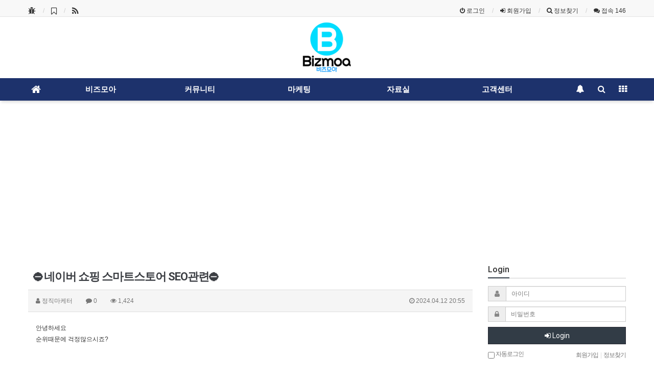

--- FILE ---
content_type: text/html; charset=utf-8
request_url: https://www.bizmoa.co.kr/bbs/board.php?bo_table=sub2_02&wr_id=25453
body_size: 12358
content:
<!doctype html>
<html lang="ko">
<head>
<meta charset="utf-8">
<meta http-equiv="imagetoolbar" content="no">
<meta http-equiv="X-UA-Compatible" content="IE=Edge">
<meta name="title" content="⛔네이버 쇼핑 스마트스토어 SEO관련⛔" />
<meta name="subject" content="⛔네이버 쇼핑 스마트스토어 SEO관련⛔" />
<meta name="publisher" content="비즈모아" />
<meta name="author" content="정직마케터" />
<meta name="robots" content="index,follow" />
<meta name="keywords" content="마케팅 대행, 마케팅, 블로그 마케팅, 건바이건, 마케팅 의뢰, 최적화 블로그, 저품질 블로그, 트래픽, 사이트 순위, 연관 검색어, 자동 완성어, 비즈모아" />
<meta name="description" content="안녕하세요순위때문에 걱정많으시죠?아시다시피 상위노출은성공의열쇠 입니다.제가 확실하게 올려드리겠습니다.네이버쇼핑 스마트스토어 플레이스상위노출 및 SEO관련 도와드립니다.현재상황 1초 피드백으로 전부알려드립니다.네이버 쇼핑전용 여러가지 플있고,그외네이버 플레이스(지도)오늘의집 쿠팡가능합니다.편하게~ 문의주세요:)상담 https://open.kakao.com/o…" />
<meta name="twitter:card" content="summary_large_image" />
<meta property="og:title" content="⛔네이버 쇼핑 스마트스토어 SEO관련⛔" />
<meta property="og:site_name" content="비즈모아" />
<meta property="og:author" content="정직마케터" />
<meta property="og:type" content="article" />
<meta property="og:image" content="http://bizmoa.co.kr/data/apms/background/main_logo.png" />
<meta property="og:description" content="안녕하세요순위때문에 걱정많으시죠?아시다시피 상위노출은성공의열쇠 입니다.제가 확실하게 올려드리겠습니다.네이버쇼핑 스마트스토어 플레이스상위노출 및 SEO관련 도와드립니다.현재상황 1초 피드백으로 전부알려드립니다.네이버 쇼핑전용 여러가지 플있고,그외네이버 플레이스(지도)오늘의집 쿠팡가능합니다.편하게~ 문의주세요:)상담 https://open.kakao.com/o…" />
<meta property="og:url" content="https://www.bizmoa.co.kr/bbs/board.php?bo_table=sub2_02&wr_id=25453" />
<link rel="image_src" href="https://bizmoa.co.kr/data/apms/background/main_logo.png" />
<link rel="canonical" href="https://www.bizmoa.co.kr/bbs/board.php?bo_table=sub2_02&wr_id=25453" />
<title>⛔네이버 쇼핑 스마트스토어 SEO관련⛔</title>
<link rel="stylesheet" href="https://www.bizmoa.co.kr/css/default.css?ver=180820">
<link rel="stylesheet" href="https://www.bizmoa.co.kr/css/apms.css?ver=180820">

<link rel="stylesheet" href="https://www.bizmoa.co.kr/thema/Basic/assets/bs3/css/bootstrap.min.css" type="text/css" class="thema-mode">
<link rel="stylesheet" href="https://www.bizmoa.co.kr/thema/Basic/colorset/Basic/colorset.css" type="text/css" class="thema-colorset">
<link rel="stylesheet" href="https://www.bizmoa.co.kr/thema/Basic/widget/basic-keyword/widget.css?ver=180820">
<link rel="stylesheet" href="https://www.bizmoa.co.kr/skin/board/basic/style.css" >
<link rel="stylesheet" href="https://www.bizmoa.co.kr/thema/Basic/widget/basic-outlogin/widget.css?ver=180820">
<link rel="stylesheet" href="https://www.bizmoa.co.kr/thema/Basic/widget/basic-category/widget.css?ver=180820">
<link rel="stylesheet" href="https://www.bizmoa.co.kr/thema/Basic/widget/basic-post-list/widget.css?ver=180820">
<link rel="stylesheet" href="https://www.bizmoa.co.kr/thema/Basic/widget/basic-sidebar/widget.css?ver=180820">
<link rel="stylesheet" href="https://www.bizmoa.co.kr/css/level/basic.css?ver=180820">
<!--[if lte IE 8]>
<script src="https://www.bizmoa.co.kr/js/html5.js"></script>
<![endif]-->
<script>
// 자바스크립트에서 사용하는 전역변수 선언
var g5_url       = "https://www.bizmoa.co.kr";
var g5_bbs_url   = "https://www.bizmoa.co.kr/bbs";
var g5_is_member = "";
var g5_is_admin  = "";
var g5_is_mobile = "";
var g5_bo_table  = "sub2_02";
var g5_sca       = "";
var g5_pim       = "";
var g5_editor    = "smarteditor2";
var g5_responsive    = "1";
var g5_cookie_domain = "";
var g5_purl = "https://www.bizmoa.co.kr/bbs/board.php?bo_table=sub2_02&wr_id=25453";
</script>
<script src="https://www.bizmoa.co.kr/js/jquery-1.11.3.min.js"></script>
<script src="https://www.bizmoa.co.kr/js/jquery-migrate-1.2.1.min.js"></script>
<script src="https://www.bizmoa.co.kr/lang/korean/lang.js?ver=180820"></script>
<script src="https://www.bizmoa.co.kr/js/common.js?ver=180820"></script>
<script src="https://www.bizmoa.co.kr/js/wrest.js?ver=180820"></script>
<script src="https://www.bizmoa.co.kr/js/placeholders.min.js"></script>
<script src="https://www.bizmoa.co.kr/js/apms.js?ver=180820"></script>
<link rel="stylesheet" href="https://www.bizmoa.co.kr/js/font-awesome/css/font-awesome.min.css">
<script src="https://www.bizmoa.co.kr/plugin/apms/js/jquery.mobile.swipe.min.js?ver=180820"></script>
</head>
<body class="responsive is-pc">
	<h1 style="display:inline-block !important;position:absolute;top:0;left:0;margin:0 !important;padding:0 !important;font-size:0;line-height:0;border:0 !important;overflow:hidden !important">
	⛔네이버 쇼핑 스마트스토어 SEO관련⛔	</h1>
<style>
		.at-container {max-width:1200px;}
	.no-responsive .wrapper, .no-responsive .at-container-wide { min-width:1200px; }
	.no-responsive .boxed.wrapper, .no-responsive .at-container { width:1200px; }
	.at-menu .nav-height { height:44px; line-height:44px !important; }
	.pc-menu, .pc-menu .nav-full-back, .pc-menu .nav-full-height { height:44px; }
	.pc-menu .nav-top.nav-float .menu-a { padding:0px 25px; }
	.pc-menu .nav-top.nav-float .sub-1div::before { left: 25px; }
	.pc-menu .subm-w { width:170px; }
	@media all and (min-width:1200px) {
		.responsive .boxed.wrapper { max-width:1200px; }
	}
</style>

<!-- ads -->
<script async src="//pagead2.googlesyndication.com/pagead/js/adsbygoogle.js"></script>
<script>
  (adsbygoogle = window.adsbygoogle || []).push({
    google_ad_client: "ca-pub-4563476314880772",
    enable_page_level_ads: true
  });
</script>
	
<script>
  (function(i,s,o,g,r,a,m){i['GoogleAnalyticsObject']=r;i[r]=i[r]||function(){
  (i[r].q=i[r].q||[]).push(arguments)},i[r].l=1*new Date();a=s.createElement(o),
  m=s.getElementsByTagName(o)[0];a.async=1;a.src=g;m.parentNode.insertBefore(a,m)
  })(window,document,'script','https://www.google-analytics.com/analytics.js','ga');

  ga('create', 'UA-97783879-1', 'auto');
  ga('send', 'pageview');

</script>

<div id="thema_wrapper" class="wrapper  ko">

	<!-- LNB -->
	<aside class="at-lnb-gray at-lnb">
		<div class="at-container">
			<!-- LNB Left -->
			<div class="pull-left">
				<ul>
					<li>
						<a href="javascript://" onclick="this.style.behavior = 'url(#default#homepage)'; this.setHomePage('http://amina.co.kr');" class="at-tip" data-original-title="<nobr>시작페이지</nobr>" data-toggle="tooltip" data-placement="bottom" data-html="true">
							<i class="fa fa-bug fa-lg"></i> <span class="sound_only">시작페이지</span>
						</a>
					</li>
					<li>
						<a href="javascript://" onclick="window.external.AddFavorite(parent.location.href,document.title);" class="at-tip" data-original-title="<nobr>북마크</nobr>" data-toggle="tooltip" data-placement="bottom" data-html="true">
							<i class="fa fa-bookmark-o fa-lg"></i> <span class="sound_only">북마크</span>
						</a>
					</li>
					<li>
						<a href="http://amina.co.kr/rss/" target="_blank" data-original-title="<nobr>RSS 구독</nobr>" class="at-tip" data-toggle="tooltip" data-placement="bottom" data-html="true">
							<i class="fa fa-rss fa-lg"></i> <span class="sound_only">RSS 구독</span>
						</a>
					</li>

					<!--
					<li><a href="javascript:;" id="favorite">즐겨찾기</a></li>
					<li><a href="https://www.bizmoa.co.kr/rss/rss.php" target="_blank">RSS 구독</a></li>
						
					<li><a>01월 23일(금)</a></li>
					-->
				</ul>
			</div>
			<!-- LNB Right -->
			<div class="pull-right">
				<ul>
											<li><a href="https://www.bizmoa.co.kr/bbs/login.php?url=https://www.bizmoa.co.kr%2Fbbs/board.php?bo_table=sub2_02&wr_id=25453" onclick="sidebar_open('sidebar-user'); return false;"><i class="fa fa-power-off"></i> 로그인</a></li>
						<li><a href="https://www.bizmoa.co.kr/bbs/register.php"><i class="fa fa-sign-in"></i> 회원가입</a></li>
						<li><a href="https://www.bizmoa.co.kr/bbs/password_lost.php" class="win_password_lost"><i class="fa fa-search"></i> 정보찾기	</a></li>
															<li><a href="https://www.bizmoa.co.kr/bbs/current_connect.php"><i class="fa fa-comments" title="현재 접속자"></i> 접속 146</a></li>
									</ul>
			</div>
			<div class="clearfix"></div>
		</div>
	</aside>

	<!-- PC Header -->
	<header class="pc-header">
		<div class="at-container">
			<!-- PC Logo -->
			<div class="header-logo">
				<a href="https://www.bizmoa.co.kr"><img src="../../assets/img/main_logo.png" alt="로고" /></a>
				
			</div>
			<!-- PC Search 
			
			<div class="header-search">
				<form name="tsearch" method="get" onsubmit="return tsearch_submit(this);" role="form" class="form">
				<input type="hidden" name="url"	value="https://www.bizmoa.co.kr/bbs/search.php">
					<div class="input-group input-group-sm">
						<input type="text" name="stx" class="form-control input-sm" value="">
						<span class="input-group-btn">
							<button type="submit" class="btn btn-sm"><i class="fa fa-search fa-lg"></i></button>
						</span>
					</div>
				</form>
				<div class="header-keyword">
					<div class="basic-keyword">
			<span class="stx">
						<a href="https://www.bizmoa.co.kr/bbs/search.php?stx=%EC%95%84%EB%AF%B8%EB%82%98%EB%B9%8C%EB%8D%94">아미나빌더</a>
		</span>
			<span class="stx">
							<span class="sp">|</span>
						<a href="https://www.bizmoa.co.kr/bbs/search.php?stx=%EA%B7%B8%EB%88%84%EB%B3%B4%EB%93%9C">그누보드</a>
		</span>
			<span class="stx">
							<span class="sp">|</span>
						<a href="https://www.bizmoa.co.kr/bbs/search.php?stx=%EB%B2%A0%EC%9D%B4%EC%A7%81%ED%85%8C%EB%A7%88">베이직테마</a>
		</span>
			<span class="stx">
							<span class="sp">|</span>
						<a href="https://www.bizmoa.co.kr/bbs/search.php?stx=%EC%98%81%EC%B9%B4%ED%8A%B8">영카트</a>
		</span>
	</div>
				</div>
			</div>
			PC Seach-->

			<div class="clearfix"></div>
		</div>
	</header>

	<!-- Mobile Header -->
	<header class="m-header">
		<div class="at-container">
			<div class="header-wrap">
				<div class="header-icon">
					<a href="javascript:;" onclick="sidebar_open('sidebar-user');">
						<i class="fa fa-user"></i>
					</a>
				</div>
				<div class="header-logo en">
					<!-- Mobile Logo -->
					<a href="https://www.bizmoa.co.kr">
						<b>비즈모아</b>
					</a>
				</div>
				<div class="header-icon">
					<a href="javascript:;" onclick="sidebar_open('sidebar-search');">
						<i class="fa fa-search"></i>
					</a>
				</div>
			</div>
			<div class="clearfix"></div>
		</div>
	</header>

	<!-- Menu -->
	<nav class="at-menu">
		<!-- PC Menu -->
		<div class="pc-menu">
			<!-- Menu Button & Right Icon Menu -->
			<div class="at-container">
				<div class="nav-right nav-rw nav-height">
					<ul>
												<li>
							<a href="javascript:;" onclick="sidebar_open('sidebar-response');" data-original-title="<nobr>알림</nobr>" data-toggle="tooltip" data-placement="top" data-html="true">
								<i class="fa fa-bell"></i>
								<span class="label bg-orangered en" style="display:none;">
									<span class="msgCount">0</span>
								</span>
							</a>
						</li>
						<li>
							<a href="javascript:;" onclick="sidebar_open('sidebar-search');" data-original-title="<nobr>검색</nobr>" data-toggle="tooltip" data-placement="top" data-html="true">
								<i class="fa fa-search"></i>
							</a>
						</li>
						<li class="menu-all-icon" data-original-title="<nobr>전체메뉴</nobr>" data-toggle="tooltip" data-placement="top" data-html="true">
							<a href="javascript:;" data-toggle="collapse" data-target="#menu-all">
								<i class="fa fa-th"></i>
							</a>
						</li>
					</ul>
					<div class="clearfix"></div>
				</div>
			</div>
			

	<div class="nav-visible">
		<div class="at-container">
			<div class="nav-top nav-both nav-slide">
				<ul class="menu-ul">
				<li class="menu-li nav-home off">
					<a class="menu-a nav-height" href="https://www.bizmoa.co.kr">
						<i class="fa fa-home"></i>
					</a>
				</li>
									<li class="menu-li off">
						<a class="menu-a nav-height" href="http://bizmoa.co.kr/bbs/page.php?hid=intro">
							비즈모아													</a>
											</li>
									<li class="menu-li off">
						<a class="menu-a nav-height" href="https://www.bizmoa.co.kr/bbs/main.php?gid=board">
							커뮤니티													</a>
													<div class="sub-slide sub-1div">
								<ul class="sub-1dul">
								
									
									<li class="sub-1dli off">
										<a href="https://www.bizmoa.co.kr/bbs/board.php?bo_table=free_board" class="sub-1da">
											자유게시판																					</a>
																			</li>
								
									
									<li class="sub-1dli off">
										<a href="https://www.bizmoa.co.kr/bbs/board.php?bo_table=sub1_02" class="sub-1da">
											오늘의 짤방																					</a>
																			</li>
																</ul>
							</div>
											</li>
									<li class="menu-li on">
						<a class="menu-a nav-height" href="https://www.bizmoa.co.kr/bbs/board.php?bo_table=sub2_02">
							마케팅													</a>
													<div class="sub-slide sub-1div">
								<ul class="sub-1dul">
								
									
									<li class="sub-1dli on">
										<a href="https://www.bizmoa.co.kr/bbs/board.php?bo_table=sub2_02" class="sub-1da">
											마케팅 대행																					</a>
																			</li>
								
									
									<li class="sub-1dli off">
										<a href="https://www.bizmoa.co.kr/bbs/board.php?bo_table=sub2_03" class="sub-1da">
											마케팅 의뢰																					</a>
																			</li>
								
									
									<li class="sub-1dli off">
										<a href="https://www.bizmoa.co.kr/bbs/board.php?bo_table=sub2_04" class="sub-1da">
											마케팅포럼																					</a>
																			</li>
								
									
									<li class="sub-1dli off">
										<a href="https://www.bizmoa.co.kr/bbs/board.php?bo_table=sub01" class="sub-1da">
											셀프 마케팅																					</a>
																			</li>
																</ul>
							</div>
											</li>
									<li class="menu-li off">
						<a class="menu-a nav-height" href="https://www.bizmoa.co.kr/bbs/board.php?bo_table=sub3_01">
							자료실													</a>
													<div class="sub-slide sub-1div">
								<ul class="sub-1dul">
								
									
									<li class="sub-1dli off">
										<a href="https://www.bizmoa.co.kr/bbs/board.php?bo_table=sub3_01" class="sub-1da">
											일반 자료실																					</a>
																			</li>
								
									
									<li class="sub-1dli off">
										<a href="https://www.bizmoa.co.kr/bbs/board.php?bo_table=sub3_02" class="sub-1da">
											마케팅 자료실																					</a>
																			</li>
																</ul>
							</div>
											</li>
									<li class="menu-li off">
						<a class="menu-a nav-height" href="https://www.bizmoa.co.kr/bbs/board.php?bo_table=sub4_01">
							고객센터													</a>
													<div class="sub-slide sub-1div">
								<ul class="sub-1dul">
								
									
									<li class="sub-1dli off">
										<a href="https://www.bizmoa.co.kr/bbs/board.php?bo_table=sub4_01" class="sub-1da">
											공지사항																					</a>
																			</li>
																</ul>
							</div>
											</li>
								<!-- 우측공간 확보용 -->
				<li class="menu-li nav-rw"><a>&nbsp;</a></li>
				</ul>
			</div><!-- .nav-top -->
		</div>	<!-- .nav-container -->
	</div><!-- .nav-visible -->

			<div class="clearfix"></div>
			<div class="nav-back"></div>
		</div><!-- .pc-menu -->

		<!-- PC All Menu -->
		<div class="pc-menu-all">
			<div id="menu-all" class="collapse">
				<div class="at-container table-responsive">
					<table class="table">
					<tr>
											<td class="off">
							<a class="menu-a" href="http://bizmoa.co.kr/bbs/page.php?hid=intro">
								비즈모아															</a>
													</td>
											<td class="off">
							<a class="menu-a" href="https://www.bizmoa.co.kr/bbs/main.php?gid=board">
								커뮤니티															</a>
															<div class="sub-1div">
									<ul class="sub-1dul">
									
										
										<li class="sub-1dli off">
											<a href="https://www.bizmoa.co.kr/bbs/board.php?bo_table=free_board" class="sub-1da">
												자유게시판																							</a>
										</li>
									
										
										<li class="sub-1dli off">
											<a href="https://www.bizmoa.co.kr/bbs/board.php?bo_table=sub1_02" class="sub-1da">
												오늘의 짤방																							</a>
										</li>
																		</ul>
								</div>
													</td>
											<td class="on">
							<a class="menu-a" href="https://www.bizmoa.co.kr/bbs/board.php?bo_table=sub2_02">
								마케팅															</a>
															<div class="sub-1div">
									<ul class="sub-1dul">
									
										
										<li class="sub-1dli on">
											<a href="https://www.bizmoa.co.kr/bbs/board.php?bo_table=sub2_02" class="sub-1da">
												마케팅 대행																							</a>
										</li>
									
										
										<li class="sub-1dli off">
											<a href="https://www.bizmoa.co.kr/bbs/board.php?bo_table=sub2_03" class="sub-1da">
												마케팅 의뢰																							</a>
										</li>
									
										
										<li class="sub-1dli off">
											<a href="https://www.bizmoa.co.kr/bbs/board.php?bo_table=sub2_04" class="sub-1da">
												마케팅포럼																							</a>
										</li>
									
										
										<li class="sub-1dli off">
											<a href="https://www.bizmoa.co.kr/bbs/board.php?bo_table=sub01" class="sub-1da">
												셀프 마케팅																							</a>
										</li>
																		</ul>
								</div>
													</td>
											<td class="off">
							<a class="menu-a" href="https://www.bizmoa.co.kr/bbs/board.php?bo_table=sub3_01">
								자료실															</a>
															<div class="sub-1div">
									<ul class="sub-1dul">
									
										
										<li class="sub-1dli off">
											<a href="https://www.bizmoa.co.kr/bbs/board.php?bo_table=sub3_01" class="sub-1da">
												일반 자료실																							</a>
										</li>
									
										
										<li class="sub-1dli off">
											<a href="https://www.bizmoa.co.kr/bbs/board.php?bo_table=sub3_02" class="sub-1da">
												마케팅 자료실																							</a>
										</li>
																		</ul>
								</div>
													</td>
											<td class="off">
							<a class="menu-a" href="https://www.bizmoa.co.kr/bbs/board.php?bo_table=sub4_01">
								고객센터															</a>
															<div class="sub-1div">
									<ul class="sub-1dul">
									
										
										<li class="sub-1dli off">
											<a href="https://www.bizmoa.co.kr/bbs/board.php?bo_table=sub4_01" class="sub-1da">
												공지사항																							</a>
										</li>
																		</ul>
								</div>
													</td>
										</tr>
					</table>
					<div class="menu-all-btn">
						<div class="btn-group">
							<a class="btn btn-lightgray" href="https://www.bizmoa.co.kr"><i class="fa fa-home"></i></a>
							<a href="javascript:;" class="btn btn-lightgray" data-toggle="collapse" data-target="#menu-all"><i class="fa fa-times"></i></a>
						</div>
					</div>
				</div>
			</div>
		</div><!-- .pc-menu-all -->

		<!-- Mobile Menu -->
		<div class="m-menu">
			<div class="m-wrap">
	<div class="at-container">
		<div class="m-table en">
			<div class="m-icon">
				<a href="javascript:;" onclick="sidebar_open('sidebar-menu');"><i class="fa fa-bars"></i></a>
			</div>
						<div class="m-list">
				<div class="m-nav" id="mobile_nav">
					<ul class="clearfix">
					<li>
						<a href="https://www.bizmoa.co.kr">메인</a>
					</li>
											<li>
							<a href="http://bizmoa.co.kr/bbs/page.php?hid=intro">
								비즈모아															</a>
						</li>
											<li>
							<a href="https://www.bizmoa.co.kr/bbs/main.php?gid=board">
								커뮤니티															</a>
						</li>
											<li>
							<a href="https://www.bizmoa.co.kr/bbs/board.php?bo_table=sub2_02">
								마케팅															</a>
						</li>
											<li>
							<a href="https://www.bizmoa.co.kr/bbs/board.php?bo_table=sub3_01">
								자료실															</a>
						</li>
											<li>
							<a href="https://www.bizmoa.co.kr/bbs/board.php?bo_table=sub4_01">
								고객센터															</a>
						</li>
										</ul>
				</div>
			</div>
						<div class="m-icon">
				<a href="javascript:;" onclick="sidebar_open('sidebar-response');">
					<i class="fa fa-bell"></i>
					<span class="label bg-orangered en" style="display:none;">
						<span class="msgCount">0</span>
					</span>
				</a>
			</div>
		</div>
	</div>
</div>

<div class="clearfix"></div>

	<div class="m-sub">
		<div class="at-container">
			<div class="m-nav-sub en" id="mobile_nav_sub">
				<ul class="clearfix">
										<li>
							<a href="https://www.bizmoa.co.kr/bbs/board.php?bo_table=sub2_02">
								마케팅 대행															</a>
						</li>
										<li>
							<a href="https://www.bizmoa.co.kr/bbs/board.php?bo_table=sub2_03">
								마케팅 의뢰															</a>
						</li>
										<li>
							<a href="https://www.bizmoa.co.kr/bbs/board.php?bo_table=sub2_04">
								마케팅포럼															</a>
						</li>
										<li>
							<a href="https://www.bizmoa.co.kr/bbs/board.php?bo_table=sub01">
								셀프 마케팅															</a>
						</li>
								</ul>
			</div>
		</div>
	</div>
	<div class="clearfix"></div>
		</div><!-- .m-menu -->
	</nav><!-- .at-menu -->

	<div class="clearfix"></div>
	
	
	<div class="at-body">
					<div class="at-container">
							<div class="row at-row">
					<div class="col-md-9 at-col at-main">		
					<script src="https://www.bizmoa.co.kr/js/viewimageresize.js"></script>

<div class="view-wrap">
	<h1>⛔네이버 쇼핑 스마트스토어 SEO관련⛔</h1>
	<div class="panel panel-default view-head no-attach">
		<div class="panel-heading">
			<div class="font-12 text-muted">
				<i class="fa fa-user"></i>
				<span class="sv_member">정직마케터</span>				
				<span class="sp"></span>
				<i class="fa fa-comment"></i>
				0
				<span class="sp"></span>
				<i class="fa fa-eye"></i>
				1,424
				<span class="pull-right">
					<i class="fa fa-clock-o"></i>
					2024.04.12 20:55				</span>
			</div>
		</div>
	   	</div>

	
	<div class="view-img">
</div>

	<div class="view-content">
		<p>안녕하세요</p><p>순위때문에 걱정많으시죠?</p><p><br /></p><p><br /></p><p><br /></p><p>아시다시피 상위노출은</p><p>성공의열쇠 입니다.</p><p>제가 확실하게 올려드리겠습니다.</p><p><br /></p><p><br /></p><p><br /></p><p>네이버쇼핑 스마트스토어 플레이스</p><p>상위노출 및 SEO관련 도와드립니다.</p><p>현재상황 1초 피드백으로 전부알려드립니다.</p><p><br /></p><p><br /></p><p><br /></p><p>네이버 쇼핑전용 여러가지 플있고,</p><p><br /></p><p>그외</p><p>네이버 플레이스(지도)</p><p>오늘의집 쿠팡</p><p><br /></p><p>가능합니다.</p><p><br /></p><p><br /></p><p><br /></p><p>편하게~ 문의주세요:)</p><p><br /></p><p><br /></p><p><br /></p><p><br /></p><p>상담 <a href="https://open.kakao.com/o/sBhiA6yf" rel="nofollow">https://open.kakao.com/o/sBhiA6yf</a></p><div><br /></div>	</div>

	
	
	
	<div class="print-hide view-icon">
		<div class="pull-right">
			<div class="form-group">
				<button onclick="apms_print();" class="btn btn-black btn-xs"><i class="fa fa-print"></i> <span class="hidden-xs">프린트</span></button>
															</div>
		</div>
		<div class="pull-left">
			<div class="form-group">
							</div>
		</div>
		<div class="clearfix"></div>
	</div>

	
	<h3 class="view-comment">Comments</h3>
	
<script>
// 글자수 제한
var char_min = parseInt(0); // 최소
var char_max = parseInt(0); // 최대
</script>

<section id="bo_vc" class="comment-media">
    </section>

	<div class="print-hide well text-center">
					<a href="https://www.bizmoa.co.kr/bbs/login.php?wr_id=25453&amp;url=https%3A%2F%2Fwww.bizmoa.co.kr%2Fbbs%2Fboard.php%3Fbo_table%3Dsub2_02%26amp%3Bwr_id%3D25453">로그인한 회원만 댓글 등록이 가능합니다.</a>
			</div>

<script src="https://www.bizmoa.co.kr/js/md5.js"></script>

	<div class="clearfix"></div>

	<div class="print-hide view-btn text-right">
		<div class="btn-group">
																								<a href="./board.php?bo_table=sub2_02&amp;page=" class="btn btn-black btn-sm">
				<i class="fa fa-bars"></i><span class="hidden-xs"> 목록</span>
			</a>
								</div>
		<div class="clearfix"></div>
	</div>
</div>
<script>
function board_move(href){
	window.open(href, "boardmove", "left=50, top=50, width=500, height=550, scrollbars=1");
}
$(function() {
	$("a.view_image").click(function() {
		window.open(this.href, "large_image", "location=yes,links=no,toolbar=no,top=10,left=10,width=10,height=10,resizable=yes,scrollbars=no,status=no");
		return false;
	});
	});
</script>

<section class="board-list"> 

	
	<div class="list-wrap">
		<form name="fboardlist" id="fboardlist" action="./board_list_update.php" onsubmit="return fboardlist_submit(this);" method="post" role="form" class="form">
			<input type="hidden" name="bo_table" value="sub2_02">
			<input type="hidden" name="sfl" value="">
			<input type="hidden" name="stx" value="">
			<input type="hidden" name="spt" value="">
			<input type="hidden" name="sca" value="">
			<input type="hidden" name="sst" value="wr_num, wr_reply">
			<input type="hidden" name="sod" value="">
			<input type="hidden" name="page" value="1">
			<input type="hidden" name="sw" value="">
			
<div class="table-responsive">
	<table class="table div-table list-pc bg-white">
	<thead>
	<tr>
				<th scope="col">번호</th>
						<th scope="col">제목</th>
		<th scope="col">글쓴이</th>
		<th scope="col"><a href="https://www.bizmoa.co.kr/bbs/board.php?bo_table=sub2_02&amp;wr_id=25453&amp;sop=and&amp;sst=wr_datetime&amp;sod=desc&amp;sfl=&amp;stx=&amp;sca=&amp;page=1">날짜</a></th>
		<th scope="col"><a href="https://www.bizmoa.co.kr/bbs/board.php?bo_table=sub2_02&amp;wr_id=25453&amp;sop=and&amp;sst=wr_hit&amp;sod=desc&amp;sfl=&amp;stx=&amp;sca=&amp;page=1"><nobr>조회</nobr></a></th>
					</tr>
	</thead>
	<tbody>
		<tr class="active">
				<td class="text-center font-11">
			<span class="wr-icon wr-notice"></span>		</td>
						<td class="list-subject notice">
			<a href="https://www.bizmoa.co.kr/bbs/board.php?bo_table=sub2_02&amp;wr_id=1">
								<span class="wr-icon wr-hot"></span>				마케팅 대행 게시판 입니다.							</a>
		</td>
		<td><b><span class="sv_member">비즈모아</span></b></td>
		<td class="text-center en font-11">2017.05.18</td>
		<td class="text-center en font-11">12232</td>
					</tr>
		<tr>
				<td class="text-center font-11">
			<span class="en">42329</span>		</td>
						<td class="list-subject">
			<a href="https://www.bizmoa.co.kr/bbs/board.php?bo_table=sub2_02&amp;wr_id=47926">
								<span class="wr-icon wr-new"></span>				✨쇼핑&플레이스&쿠팡✨/⏫리워드&블로그&영수증 실행⏫							</a>
		</td>
		<td><b><span class="sv_member">가르강타</span></b></td>
		<td class="text-center en font-11"><span class="orangered">18:35</span></td>
		<td class="text-center en font-11">3</td>
					</tr>
		<tr>
				<td class="text-center font-11">
			<span class="en">42328</span>		</td>
						<td class="list-subject">
			<a href="https://www.bizmoa.co.kr/bbs/board.php?bo_table=sub2_02&amp;wr_id=47925">
								<span class="wr-icon wr-new"></span>				리뷰 전 플랫폼 최상위 실행사 리뷰상승은 곧 매출상승입니다(가배송,실배송,체험단)							</a>
		</td>
		<td><b><span class="sv_member">바이럴전문실행사</span></b></td>
		<td class="text-center en font-11"><span class="orangered">18:01</span></td>
		<td class="text-center en font-11">4</td>
					</tr>
		<tr>
				<td class="text-center font-11">
			<span class="en">42327</span>		</td>
						<td class="list-subject">
			<a href="https://www.bizmoa.co.kr/bbs/board.php?bo_table=sub2_02&amp;wr_id=47924">
								<span class="wr-icon wr-new"></span>				트래픽 개발 및 최상위 실행사 저희는 노출을 하고 고객들은 검색을 합니다							</a>
		</td>
		<td><b><span class="sv_member">바이럴전문실행사</span></b></td>
		<td class="text-center en font-11"><span class="orangered">17:58</span></td>
		<td class="text-center en font-11">4</td>
					</tr>
		<tr>
				<td class="text-center font-11">
			<span class="en">42326</span>		</td>
						<td class="list-subject">
			<a href="https://www.bizmoa.co.kr/bbs/board.php?bo_table=sub2_02&amp;wr_id=47923">
								<span class="wr-icon wr-new"></span>				C쿠팡 // 5일 무상체험 상위노출 최상위 실행사 순위상승은 곧 매출상승입니다(가배송,실배송,체험단)							</a>
		</td>
		<td><b><span class="sv_member">바이럴전문실행사</span></b></td>
		<td class="text-center en font-11"><span class="orangered">17:57</span></td>
		<td class="text-center en font-11">7</td>
					</tr>
		<tr>
				<td class="text-center font-11">
			<span class="en">42325</span>		</td>
						<td class="list-subject">
			<a href="https://www.bizmoa.co.kr/bbs/board.php?bo_table=sub2_02&amp;wr_id=47922">
								<span class="wr-icon wr-new"></span>				누락없는 블로그/영수증 UI제공							</a>
		</td>
		<td><b><span class="sv_member">j7860</span></b></td>
		<td class="text-center en font-11"><span class="orangered">17:55</span></td>
		<td class="text-center en font-11">4</td>
					</tr>
		<tr>
				<td class="text-center font-11">
			<span class="en">42324</span>		</td>
						<td class="list-subject">
			<a href="https://www.bizmoa.co.kr/bbs/board.php?bo_table=sub2_02&amp;wr_id=47921">
								<span class="wr-icon wr-new"></span>				❤️카톡 상담계정, 화력계정, 가리기봇, 유령계정, 텔레그램 계정 및 체널작업, SNS계정, 각종 010 인…							</a>
		</td>
		<td><b><span class="sv_member">버루카</span></b></td>
		<td class="text-center en font-11"><span class="orangered">16:33</span></td>
		<td class="text-center en font-11">4</td>
					</tr>
		<tr>
				<td class="text-center font-11">
			<span class="en">42323</span>		</td>
						<td class="list-subject">
			<a href="https://www.bizmoa.co.kr/bbs/board.php?bo_table=sub2_02&amp;wr_id=47920">
								<span class="wr-icon wr-new"></span>				자완잘됩니다 가성비 굿 // N플레이스 // N쇼핑 // 쿠O // N자동완성 // Y자동완성 // G자동완…							</a>
		</td>
		<td><b><span class="sv_member">상승</span></b></td>
		<td class="text-center en font-11"><span class="orangered">15:05</span></td>
		<td class="text-center en font-11">11</td>
					</tr>
		<tr>
				<td class="text-center font-11">
			<span class="en">42322</span>		</td>
						<td class="list-subject">
			<a href="https://www.bizmoa.co.kr/bbs/board.php?bo_table=sub2_02&amp;wr_id=47919">
								<span class="wr-icon wr-new"></span>				고품질 네이버 쇼핑 순위상승 마케팅							</a>
		</td>
		<td><b><span class="sv_member">모든문의환영</span></b></td>
		<td class="text-center en font-11"><span class="orangered">14:59</span></td>
		<td class="text-center en font-11">10</td>
					</tr>
		<tr>
				<td class="text-center font-11">
			<span class="en">42321</span>		</td>
						<td class="list-subject">
			<a href="https://www.bizmoa.co.kr/bbs/board.php?bo_table=sub2_02&amp;wr_id=47918">
								<span class="wr-icon wr-new"></span>				⛔스스(N사) 신규 up그로스 리워드 개발사⛔							</a>
		</td>
		<td><b><span class="sv_member">Vpro225</span></b></td>
		<td class="text-center en font-11"><span class="orangered">14:22</span></td>
		<td class="text-center en font-11">11</td>
					</tr>
		<tr>
				<td class="text-center font-11">
			<span class="en">42320</span>		</td>
						<td class="list-subject">
			<a href="https://www.bizmoa.co.kr/bbs/board.php?bo_table=sub2_02&amp;wr_id=47917">
								<span class="wr-icon wr-new"></span>				⭕순위상승이 필요한 광고주 및 총판분들 환영합니다⭕							</a>
		</td>
		<td><b><span class="sv_member">순위대장</span></b></td>
		<td class="text-center en font-11"><span class="orangered">13:52</span></td>
		<td class="text-center en font-11">11</td>
					</tr>
		<tr>
				<td class="text-center font-11">
			<span class="en">42319</span>		</td>
						<td class="list-subject">
			<a href="https://www.bizmoa.co.kr/bbs/board.php?bo_table=sub2_02&amp;wr_id=47916">
								<span class="wr-icon wr-new"></span>				스마트스토어 상위노출, 작업보다 ‘구조’가 먼저입니다							</a>
		</td>
		<td><b><span class="sv_member">지피에이코리아</span></b></td>
		<td class="text-center en font-11"><span class="orangered">12:24</span></td>
		<td class="text-center en font-11">12</td>
					</tr>
		<tr>
				<td class="text-center font-11">
			<span class="en">42318</span>		</td>
						<td class="list-subject">
			<a href="https://www.bizmoa.co.kr/bbs/board.php?bo_table=sub2_02&amp;wr_id=47915">
								<span class="wr-icon wr-new"></span>				❤️✅ 카페바이럴 전문/ 100%만족 100%재연장 / 최상의 퀄리티⭐ ✅❤️							</a>
		</td>
		<td><b><span class="sv_member">꿈꾸는다락방ㅎ</span></b></td>
		<td class="text-center en font-11"><span class="orangered">12:15</span></td>
		<td class="text-center en font-11">11</td>
					</tr>
		<tr>
				<td class="text-center font-11">
			<span class="en">42317</span>		</td>
						<td class="list-subject">
			<a href="https://www.bizmoa.co.kr/bbs/board.php?bo_table=sub2_02&amp;wr_id=47914">
								<span class="wr-icon wr-new"></span>				⭐❤️⭐❤️▂▂ 플레이스·스토어 상위노출, 실제 유저 트래픽으로 증명합니다.							</a>
		</td>
		<td><b><span class="sv_member">채린</span></b></td>
		<td class="text-center en font-11"><span class="orangered">12:15</span></td>
		<td class="text-center en font-11">12</td>
					</tr>
		<tr>
				<td class="text-center font-11">
			<span class="en">42316</span>		</td>
						<td class="list-subject">
			<a href="https://www.bizmoa.co.kr/bbs/board.php?bo_table=sub2_02&amp;wr_id=47913">
								<span class="wr-icon wr-new"></span>				스폰서 광고, 이제 '즉시' 시작하세요. 모든 업종, 확실한 반응							</a>
		</td>
		<td><b><span class="sv_member">vkfg1</span></b></td>
		<td class="text-center en font-11"><span class="orangered">12:03</span></td>
		<td class="text-center en font-11">9</td>
					</tr>
		<tr>
				<td class="text-center font-11">
			<span class="en">42315</span>		</td>
						<td class="list-subject">
			<a href="https://www.bizmoa.co.kr/bbs/board.php?bo_table=sub2_02&amp;wr_id=47912">
								<span class="wr-icon wr-new"></span>				플레이스 진짜 잘 올립니다							</a>
		</td>
		<td><b><span class="sv_member">애드어필4</span></b></td>
		<td class="text-center en font-11"><span class="orangered">11:51</span></td>
		<td class="text-center en font-11">12</td>
					</tr>
			</tbody>
	</table>
</div>
			<div class="list-btn-box">
								<div class="form-group list-btn font-12">
					<div class="btn-group">
						<a href="#" class="btn btn-black btn-sm" data-toggle="modal" data-target="#searchModal" onclick="return false;"><i class="fa fa-search"></i></a>
																	</div>
				</div>
				<div class="clearfix"></div>
			</div>
		</form>

					<div class="list-page text-center">
				<ul class="pagination pagination-sm en">
										<li class="disabled"><a><i class="fa fa-angle-double-left"></i></a></li><li class="disabled"><a><i class="fa fa-angle-left"></i></a></li><li class="active"><a>1</a></li><li><a href="./board.php?bo_table=sub2_02&amp;page=2">2</a></li><li><a href="./board.php?bo_table=sub2_02&amp;page=3">3</a></li><li><a href="./board.php?bo_table=sub2_02&amp;page=4">4</a></li><li><a href="./board.php?bo_table=sub2_02&amp;page=5">5</a></li><li><a href="./board.php?bo_table=sub2_02&amp;page=6">6</a></li><li><a href="./board.php?bo_table=sub2_02&amp;page=7">7</a></li><li><a href="./board.php?bo_table=sub2_02&amp;page=8">8</a></li><li><a href="./board.php?bo_table=sub2_02&amp;page=9">9</a></li><li><a href="./board.php?bo_table=sub2_02&amp;page=10">10</a></li><li><a href="./board.php?bo_table=sub2_02&amp;page=11"><i class="fa fa-angle-right"></i></a></li><li><a href="./board.php?bo_table=sub2_02&amp;page=2822"><i class="fa fa-angle-double-right"></i></a></li>									</ul>
			</div>
		
		<div class="clearfix"></div>

		
		<div class="modal fade" id="searchModal" tabindex="-1" role="dialog" aria-labelledby="myModalLabel" aria-hidden="true">
			<div class="modal-dialog modal-sm">
				<div class="modal-content">
					<div class="modal-body">
						<div class="text-center">
							<h4 id="myModalLabel"><i class="fa fa-search fa-lg"></i> Search</h4>
						</div>
						<form name="fsearch" method="get" role="form" class="form" style="margin-top:20px;">
							<input type="hidden" name="bo_table" value="sub2_02">
							<input type="hidden" name="sca" value="">
							<input type="hidden" name="sop" value="and">
							<div class="form-group">
								<label for="sfl" class="sound_only">검색대상</label>
								<select name="sfl" id="sfl" class="form-control input-sm">
									<option value="wr_subject">제목</option>
									<option value="wr_content">내용</option>
									<option value="wr_subject||wr_content">제목+내용</option>
									<option value="mb_id,1">회원아이디</option>
									<option value="mb_id,0">회원아이디(코)</option>
									<option value="wr_name,1">글쓴이</option>
									<option value="wr_name,0">글쓴이(코)</option>
								</select>
							</div>
							<div class="form-group">
								<label for="stx" class="sound_only">검색어<strong class="sound_only"> 필수</strong></label>
								<input type="text" name="stx" value="" required id="stx" class="form-control input-sm" maxlength="20" placeholder="검색어">
							</div>

							<div class="btn-group btn-group-justified">
								<div class="btn-group">
									<button type="submit" class="btn btn-color"><i class="fa fa-check"></i></button>
								</div>
								<div class="btn-group">
									<button type="button" class="btn btn-black" data-dismiss="modal"><i class="fa fa-times"></i></button>
								</div>
							</div>
						</form>
					</div>
				</div>
			</div>
		</div>
	</div>
</section>
<!-- } 게시판 목록 끝 -->
										</div>
					<div class="col-md-3 at-col at-side">
						<style>
	.widget-side .div-title-underbar { margin-bottom:15px; }
	.widget-side .div-title-underbar span { padding-bottom:4px; }
	.widget-side .div-title-underbar span b { font-weight:500; }
	.widget-box { margin-bottom:25px; }
</style>

<div class="widget-side">

	<div class="hidden-sm hidden-xs">
		<!-- 로그인 시작 -->
		<div class="div-title-underbar">
			<span class="div-title-underbar-bold border-navy font-16 en">
				<b>Login</b>
			</span>
		</div>

		<div class="widget-box">
			<div class="basic-outlogin">
	
		<form id="basic_outlogin" name="basic_outlogin" method="post" action="https://www.bizmoa.co.kr/bbs/login_check.php" autocomplete="off" role="form" class="form" onsubmit="return basic_outlogin_form(this);">
		<input type="hidden" name="url" value="https://www.bizmoa.co.kr%2Fbbs/board.php?bo_table=sub2_02&wr_id=25453">
			<div class="form-group">	
				<div class="input-group">
					<span class="input-group-addon"><i class="fa fa-user gray"></i></span>
					<input type="text" name="mb_id" id="mb_id" class="form-control input-sm" placeholder="아이디" tabindex="21">
				</div>
			</div>
			<div class="form-group">	
				<div class="input-group">
					<span class="input-group-addon"><i class="fa fa-lock gray"></i></span>
					<input type="password" name="mb_password" id="mb_password" class="form-control input-sm" placeholder="비밀번호" tabindex="22">
				</div>
			</div>
			<div class="form-group">
				<button type="submit" class="btn btn-navy btn-block en" tabindex="23">
					<i class="fa fa-sign-in"></i> Login
				</button>    
			</div>	

			<div style="letter-spacing:-1px;">
				<div class="pull-left text-muted hidden-xs">
					<label><input type="checkbox" name="auto_login" value="1" id="remember_me" class="remember-me"> 자동로그인</label>
				</div>
				<div class="pull-right text-muted">
					<a href="https://www.bizmoa.co.kr/bbs/register.php"><span class="text-muted">회원가입</span></a>
					<span class="lightgray">&nbsp;|&nbsp;</span>
					<a href="https://www.bizmoa.co.kr/bbs/password_lost.php" class="win_password_lost"><span class="text-muted">정보찾기</span></a>
				</div>
				<div class="clearfix"></div>
			</div>
		</form>
		<script>
		function basic_outlogin_form(f) {
			if (f.mb_id.value == '') {
				alert('아이디를 입력해 주세요.');
				f.mb_id.focus();
				return false;
			}
			if (f.mb_password.value == '') {
				alert('비밀번호를 입력해 주세요.');
				f.mb_password.focus();
				return false;
			}
			return true;
		}
		</script>
	</div>		</div>
		<!-- 로그인 끝 -->
	</div>	

	<!-- 		<div class="div-title-underbar">
			<span class="div-title-underbar-bold border-navy font-16 en">
				<b>카테고리</b>
			</span>
		</div>
		
		<div class="widget-box">
				<div class="basic-category">
										<div class="ca-sub1 on">
				<a href="https://www.bizmoa.co.kr/bbs/board.php?bo_table=sub2_02" class="no-sub">
					마케팅 대행									</a>
			</div>
											<div class="ca-sub1 off">
				<a href="https://www.bizmoa.co.kr/bbs/board.php?bo_table=sub2_03" class="no-sub">
					마케팅 의뢰									</a>
			</div>
											<div class="ca-sub1 off">
				<a href="https://www.bizmoa.co.kr/bbs/board.php?bo_table=sub2_04" class="no-sub">
					마케팅포럼									</a>
			</div>
											<div class="ca-sub1 off">
				<a href="https://www.bizmoa.co.kr/bbs/board.php?bo_table=sub01" class="no-sub">
					셀프 마케팅									</a>
			</div>
						</div>
		</div> -->
	

	<!-- 광고 시작 -->
			<div class="widget-box">
				<div style="width:100%; min-height:260px; line-height:260px; text-align:center; ">
					<ins class="kakao_ad_area" style="display:none;" 
						 data-ad-unit    = "DAN-t81dme1uiyid" 
						 data-ad-width   = "160" 
						 data-ad-height  = "600"></ins> 
					<script type="text/javascript" src="//t1.daumcdn.net/adfit/static/ad.min.js" async></script>
				</div>
			</div>
	<!-- 광고 끝 -->


	<div class="row">
		<div class="col-md-12 col-sm-6">

			<!-- 새글 시작 -->
			<div class="div-title-underbar">
				<a href="https://www.bizmoa.co.kr/bbs/new.php">
					<span class="pull-right lightgray font-16 en">+</span>
					<span class="div-title-underbar-bold border-navy font-16 en">
						<b>최신글</b>
					</span>
				</a>
			</div>
			<div class="widget-box">
				<div class="basic-post-list">
	
<ul class="post-list">
	<li class="ellipsis">
		<a href="https://www.bizmoa.co.kr/bbs/board.php?bo_table=sub2_02&amp;wr_id=47926">
			 
				<span class="pull-right gray font-12">
																&nbsp;01.23									</span>
						<span class="wr-icon wr-new"></span>			<b>✨쇼핑&플레이스&쿠팡✨/⏫리워드&블로그&영수증 실행⏫</b>		</a> 
	</li>
	<li class="ellipsis">
		<a href="https://www.bizmoa.co.kr/bbs/board.php?bo_table=free_board&amp;wr_id=35103">
			 
				<span class="pull-right gray font-12">
																&nbsp;01.23									</span>
						<span class="wr-icon wr-new"></span>			<b>ㅊㅊ</b>		</a> 
	</li>
	<li class="ellipsis">
		<a href="https://www.bizmoa.co.kr/bbs/board.php?bo_table=sub2_02&amp;wr_id=47925">
			 
				<span class="pull-right gray font-12">
																&nbsp;01.23									</span>
						<span class="wr-icon wr-new"></span>			리뷰 전 플랫폼 최상위 실행사 리뷰상승은 곧 매출상승입니다(가배송,실배송,체험단)		</a> 
	</li>
	<li class="ellipsis">
		<a href="https://www.bizmoa.co.kr/bbs/board.php?bo_table=sub2_02&amp;wr_id=47924">
			 
				<span class="pull-right gray font-12">
																&nbsp;01.23									</span>
						<span class="wr-icon wr-new"></span>			트래픽 개발 및 최상위 실행사 저희는 노출을 하고 고객들은 검색을 합니다		</a> 
	</li>
	<li class="ellipsis">
		<a href="https://www.bizmoa.co.kr/bbs/board.php?bo_table=sub2_02&amp;wr_id=47923">
			 
				<span class="pull-right gray font-12">
																&nbsp;01.23									</span>
						<span class="wr-icon wr-new"></span>			C쿠팡 // 5일 무상체험 상위노출 최상위 실행사 순위상승은 곧 매출상승입니다(가배송,실배송,체험단)		</a> 
	</li>
	<li class="ellipsis">
		<a href="https://www.bizmoa.co.kr/bbs/board.php?bo_table=free_board&amp;wr_id=35102">
			 
				<span class="pull-right gray font-12">
																&nbsp;01.23									</span>
						<span class="wr-icon wr-new"></span>			ㅊㅊㅊㅊㅊㅊㅊ		</a> 
	</li>
	<li class="ellipsis">
		<a href="https://www.bizmoa.co.kr/bbs/board.php?bo_table=sub2_02&amp;wr_id=47922">
			 
				<span class="pull-right gray font-12">
																&nbsp;01.23									</span>
						<span class="wr-icon wr-new"></span>			누락없는 블로그/영수증 UI제공		</a> 
	</li>
</ul>
</div>
			</div>
			<!-- 새글 끝 -->

		</div>
		<div class="col-md-12 col-sm-6">

			<!-- 댓글 시작 -->
<!-- 			<div class="div-title-underbar">
				<a href="https://www.bizmoa.co.kr/bbs/new.php?view=c">
					<span class="pull-right lightgray font-16 en">+</span>
					<span class="div-title-underbar-bold border-navy font-16 en">
						<b>Comments</b>
					</span>
				</a>
			</div>
			<div class="widget-box">
				<div class="basic-post-list">
	
<ul class="post-list">
	<li class="ellipsis">
		<a href="https://www.bizmoa.co.kr/bbs/board.php?bo_table=free_board&amp;wr_id=34907#c_34909">
			 
				<span class="pull-right gray font-12">
											<span class="name">
							무스						</span>
																&nbsp;01.16									</span>
						<span class="lightgray"><i class='fa fa-comment'></i></span>			<b>ccccccc</b>		</a> 
	</li>
	<li class="ellipsis">
		<a href="https://www.bizmoa.co.kr/bbs/board.php?bo_table=sub2_02&amp;wr_id=16322#c_47725">
			 
				<span class="pull-right gray font-12">
											<span class="name">
							일품기획						</span>
																&nbsp;01.15									</span>
						<span class="lightgray"><i class='fa fa-comment'></i></span>			<b>최적화카페 네이버카페 판매 양도 구매 양수 매매 모두 가능합니다 다양한 회원수의 카페 매물 1,000여개 보…</b>		</a> 
	</li>
</ul>
</div>
			</div> -->
			<!-- 댓글 끝 -->
		</div>
	</div>


    	<!-- SNS아이콘 시작 -->
	<div class="widget-box text-center">
		<div class="sns-share-icon">
<a href="https://www.bizmoa.co.kr/bbs/sns_send.php?longurl=https%3A%2F%2Fwww.bizmoa.co.kr&amp;title=%EB%B9%84%EC%A6%88%EB%AA%A8%EC%95%84&amp;sns=facebook" onclick="apms_sns('facebook','https://www.bizmoa.co.kr/bbs/sns_send.php?longurl=https%3A%2F%2Fwww.bizmoa.co.kr&amp;title=%EB%B9%84%EC%A6%88%EB%AA%A8%EC%95%84&amp;sns=facebook'); return false;" target="_blank"><img src="https://www.bizmoa.co.kr/thema/Basic/assets/img/sns_fb.png" alt="Facebook"></a>
<a href="https://www.bizmoa.co.kr/bbs/sns_send.php?longurl=https%3A%2F%2Fwww.bizmoa.co.kr&amp;title=%EB%B9%84%EC%A6%88%EB%AA%A8%EC%95%84&amp;sns=twitter" onclick="apms_sns('twitter','https://www.bizmoa.co.kr/bbs/sns_send.php?longurl=https%3A%2F%2Fwww.bizmoa.co.kr&amp;title=%EB%B9%84%EC%A6%88%EB%AA%A8%EC%95%84&amp;sns=twitter'); return false;" target="_blank"><img src="https://www.bizmoa.co.kr/thema/Basic/assets/img/sns_twt.png" alt="Twitter"></a>
<a href="https://www.bizmoa.co.kr/bbs/sns_send.php?longurl=https%3A%2F%2Fwww.bizmoa.co.kr&amp;title=%EB%B9%84%EC%A6%88%EB%AA%A8%EC%95%84&amp;sns=gplus" onclick="apms_sns('googleplus','https://www.bizmoa.co.kr/bbs/sns_send.php?longurl=https%3A%2F%2Fwww.bizmoa.co.kr&amp;title=%EB%B9%84%EC%A6%88%EB%AA%A8%EC%95%84&amp;sns=gplus'); return false;" target="_blank"><img src="https://www.bizmoa.co.kr/thema/Basic/assets/img/sns_goo.png" alt="GooglePlus"></a>
<a href="https://www.bizmoa.co.kr/bbs/sns_send.php?longurl=https%3A%2F%2Fwww.bizmoa.co.kr&amp;title=%EB%B9%84%EC%A6%88%EB%AA%A8%EC%95%84&amp;sns=kakaostory" onclick="apms_sns('kakaostory','https://www.bizmoa.co.kr/bbs/sns_send.php?longurl=https%3A%2F%2Fwww.bizmoa.co.kr&amp;title=%EB%B9%84%EC%A6%88%EB%AA%A8%EC%95%84&amp;sns=kakaostory'); return false;" target="_blank"><img src="https://www.bizmoa.co.kr/thema/Basic/assets/img/sns_kakaostory.png" alt="KakaoStory"></a>

<a href="https://www.bizmoa.co.kr/bbs/sns_send.php?longurl=https%3A%2F%2Fwww.bizmoa.co.kr&amp;title=%EB%B9%84%EC%A6%88%EB%AA%A8%EC%95%84&amp;sns=naverband" onclick="apms_sns('naverband','https://www.bizmoa.co.kr/bbs/sns_send.php?longurl=https%3A%2F%2Fwww.bizmoa.co.kr&amp;title=%EB%B9%84%EC%A6%88%EB%AA%A8%EC%95%84&amp;sns=naverband'); return false;" target="_blank"><img src="https://www.bizmoa.co.kr/thema/Basic/assets/img/sns_naverband.png" alt="NaverBand"></a>
</div>	</div>
	<!-- SNS아이콘 끝 -->

</div>
					</div>
				</div>
						</div><!-- .at-container -->
			</div><!-- .at-body -->

			<footer class="at-footer">
			<nav class="at-links">
				<div class="at-container">
					<ul class="pull-left">
						<li><a href="https://www.bizmoa.co.kr/bbs/page.php?hid=intro">사이트 소개</a></li> 
						<li><a href="https://www.bizmoa.co.kr/bbs/page.php?hid=provision">이용약관</a></li> 
						<li><a href="https://www.bizmoa.co.kr/bbs/page.php?hid=privacy">개인정보처리방침</a></li>
						<li><a href="https://www.bizmoa.co.kr/bbs/page.php?hid=noemail">이메일 무단수집거부</a></li>
						<li><a href="https://www.bizmoa.co.kr/bbs/page.php?hid=disclaimer">책임의 한계와 법적고지</a></li>
					</ul>
					<ul class="pull-right">
						<li><a href="https://www.bizmoa.co.kr/bbs/page.php?hid=guide">이용안내</a></li>
						<li><a href="https://www.bizmoa.co.kr/bbs/qalist.php">문의하기</a></li>
						<li><a href="https://www.bizmoa.co.kr/bbs/board.php?bo_table=sub2_02&amp;wr_id=25453&amp;device=mobile">모바일버전</a></li>
					</ul>
					<div class="clearfix"></div>
				</div>
			</nav>
			<div class="at-infos">
				<div class="at-container">
											<div class="at-copyright">
							<i class="fa fa-leaf"></i>
							<strong>비즈모아 <i class="fa fa-copyright"></i></strong>
							All rights reserved.
						</div>
									</div>
			</div>
		</footer>
	</div><!-- .wrapper -->

<div class="at-go">
	<div id="go-btn" class="go-btn">
		<span class="go-top cursor"><i class="fa fa-chevron-up"></i></span>
		<span class="go-bottom cursor"><i class="fa fa-chevron-down"></i></span>
	</div>
</div>

<!--[if lt IE 9]>
<script type="text/javascript" src="https://www.bizmoa.co.kr/thema/Basic/assets/js/respond.js"></script>
<![endif]-->

<!-- JavaScript -->
<script>
var sub_show = "slide";
var sub_hide = "";
var menu_startAt = "3";
var menu_sub = "3";
var menu_subAt = "0";
</script>
<script src="https://www.bizmoa.co.kr/thema/Basic/assets/bs3/js/bootstrap.min.js"></script>
<script src="https://www.bizmoa.co.kr/thema/Basic/assets/js/sly.min.js"></script>
<script src="https://www.bizmoa.co.kr/thema/Basic/assets/js/custom.js"></script>
<script src="https://www.bizmoa.co.kr/thema/Basic/assets/js/sticky.js"></script>

<script>
var sidebar_url = "https://www.bizmoa.co.kr/thema/Basic/widget/basic-sidebar";
var sidebar_time = "30";
</script>
<script src="https://www.bizmoa.co.kr/thema/Basic/widget/basic-sidebar/sidebar.js"></script>

<!-- sidebar Box -->
<aside id="sidebar-box" class="ko">

	<!-- Head Line -->
	<div class="sidebar-head bg-navy"></div>

	<!-- sidebar Wing -->
	<div class="sidebar-wing">
		<!-- sidebar Wing Close -->
		<div class="sidebar-wing-close sidebar-close en" title="닫기">
			<i class="fa fa-times"></i>
		</div>
	</div>

	<!-- sidebar Content -->
	<div id="sidebar-content" class="sidebar-content">

		<div class="h30"></div>

		<!-- Common -->
		<div class="sidebar-common">

			<!-- Login -->
			<div class="btn-group btn-group-justified" role="group">
									<a href="#" onclick="sidebar_open('sidebar-user'); return false;" class="btn btn-navy btn-sm">로그인</a>
					<a href="https://www.bizmoa.co.kr/bbs/register.php" class="btn btn-navy btn-sm">회원가입</a>
					<a href="https://www.bizmoa.co.kr/bbs/password_lost.php" class="win_password_lost btn btn-navy btn-sm">정보찾기</a>
							</div>

			<div class="h15"></div>

		</div>

		<!-- Menu -->
		<div id="sidebar-menu" class="sidebar-item">
			
<!-- Categroy -->
<div class="div-title-underline-thin en">
	<b>MENU</b>
</div>

<div class="sidebar-icon-tbl">
	<div class="sidebar-icon-cell">
		<a href="https://www.bizmoa.co.kr">
			<i class="fa fa-home circle light-circle normal"></i>
			<span>홈으로</span>
		</a>
	</div>
	<div class="sidebar-icon-cell">
		<a href="https://www.bizmoa.co.kr/bbs/board.php?bo_table=event">
			<i class="fa fa-gift circle light-circle normal"></i>
			<span>이벤트</span>
		</a>
	</div>
	<div class="sidebar-icon-cell">
		<a href="https://www.bizmoa.co.kr/bbs/board.php?bo_table=chulsuk">
			<i class="fa fa-calendar-check-o circle light-circle normal"></i>
			<span>출석부</span>
		</a>
	</div>
	<div class="sidebar-icon-cell">
		<a href="https://www.bizmoa.co.kr/bbs/qalist.php">
			<i class="fa fa-commenting circle light-circle normal"></i>
			<span>1:1 문의</span>
		</a>
	</div>
</div>

<div class="sidebar-menu panel-group" id="sidebar_menu" role="tablist" aria-multiselectable="true">
						<div class="panel">
				<div class="ca-head" role="tab">
					<a href="http://bizmoa.co.kr/bbs/page.php?hid=intro" class="no-sub">
						비즈모아											</a>
				</div>
			</div>
								<div class="panel">
				<div class="ca-head" role="tab" id="sidebar_menu_c2">
					<a href="#sidebar_menu_s2" data-toggle="collapse" data-parent="#sidebar_menu" aria-expanded="true" aria-controls="sidebar_menu_s2" class="is-sub">
						<span class="ca-href pull-right" onclick="sidebar_href('https://www.bizmoa.co.kr/bbs/main.php?gid=board');">&nbsp;</span>
						커뮤니티											</a>
				</div>
				<div id="sidebar_menu_s2" class="panel-collapse collapse" role="tabpanel" aria-labelledby="sidebar_menu_c2">
					<ul class="ca-sub">
																	<li>
							<a href="https://www.bizmoa.co.kr/bbs/board.php?bo_table=free_board">
								자유게시판															</a>
						</li>
																	<li>
							<a href="https://www.bizmoa.co.kr/bbs/board.php?bo_table=sub1_02">
								오늘의 짤방															</a>
						</li>
										</ul>
				</div>
			</div>
								<div class="panel">
				<div class="ca-head active" role="tab" id="sidebar_menu_c3">
					<a href="#sidebar_menu_s3" data-toggle="collapse" data-parent="#sidebar_menu" aria-expanded="true" aria-controls="sidebar_menu_s3" class="is-sub">
						<span class="ca-href pull-right" onclick="sidebar_href('https://www.bizmoa.co.kr/bbs/board.php?bo_table=sub2_02');">&nbsp;</span>
						마케팅											</a>
				</div>
				<div id="sidebar_menu_s3" class="panel-collapse collapse in" role="tabpanel" aria-labelledby="sidebar_menu_c3">
					<ul class="ca-sub">
																	<li class="on">
							<a href="https://www.bizmoa.co.kr/bbs/board.php?bo_table=sub2_02">
								마케팅 대행															</a>
						</li>
																	<li>
							<a href="https://www.bizmoa.co.kr/bbs/board.php?bo_table=sub2_03">
								마케팅 의뢰															</a>
						</li>
																	<li>
							<a href="https://www.bizmoa.co.kr/bbs/board.php?bo_table=sub2_04">
								마케팅포럼															</a>
						</li>
																	<li>
							<a href="https://www.bizmoa.co.kr/bbs/board.php?bo_table=sub01">
								셀프 마케팅															</a>
						</li>
										</ul>
				</div>
			</div>
								<div class="panel">
				<div class="ca-head" role="tab" id="sidebar_menu_c4">
					<a href="#sidebar_menu_s4" data-toggle="collapse" data-parent="#sidebar_menu" aria-expanded="true" aria-controls="sidebar_menu_s4" class="is-sub">
						<span class="ca-href pull-right" onclick="sidebar_href('https://www.bizmoa.co.kr/bbs/board.php?bo_table=sub3_01');">&nbsp;</span>
						자료실											</a>
				</div>
				<div id="sidebar_menu_s4" class="panel-collapse collapse" role="tabpanel" aria-labelledby="sidebar_menu_c4">
					<ul class="ca-sub">
																	<li>
							<a href="https://www.bizmoa.co.kr/bbs/board.php?bo_table=sub3_01">
								일반 자료실															</a>
						</li>
																	<li>
							<a href="https://www.bizmoa.co.kr/bbs/board.php?bo_table=sub3_02">
								마케팅 자료실															</a>
						</li>
										</ul>
				</div>
			</div>
								<div class="panel">
				<div class="ca-head" role="tab" id="sidebar_menu_c5">
					<a href="#sidebar_menu_s5" data-toggle="collapse" data-parent="#sidebar_menu" aria-expanded="true" aria-controls="sidebar_menu_s5" class="is-sub">
						<span class="ca-href pull-right" onclick="sidebar_href('https://www.bizmoa.co.kr/bbs/board.php?bo_table=sub4_01');">&nbsp;</span>
						고객센터											</a>
				</div>
				<div id="sidebar_menu_s5" class="panel-collapse collapse" role="tabpanel" aria-labelledby="sidebar_menu_c5">
					<ul class="ca-sub">
																	<li>
							<a href="https://www.bizmoa.co.kr/bbs/board.php?bo_table=sub4_01">
								공지사항															</a>
						</li>
										</ul>
				</div>
			</div>
			</div>

<div class="h20"></div>

		</div>

		<!-- Search -->
		<div id="sidebar-search" class="sidebar-item">
			
<!-- Search -->
<div class="div-title-underline-thin en">
	<b>SEARCH</b>
</div>
<div class="sidebar-search">
	<form id="ctrlSearch" name="ctrlSearch" method="get" onsubmit="return sidebar_search(this);" role="form" class="form">
		<div class="row">
			<div class="col-xs-6">
				<select name="url" class="form-control input-sm">
					<option value="https://www.bizmoa.co.kr/bbs/search.php">게시물</option>
										<option value="https://www.bizmoa.co.kr/bbs/tag.php">태그</option>
				</select>
			</div>
			<div class="col-xs-6">
				<select name="sop" id="sop" class="form-control input-sm">
					<option value="or">또는</option>
					<option value="and">그리고</option>
				</select>	
			</div>
		</div>
		<div class="input-group input-group-sm" style="margin-top:8px;">
			<input type="text" name="stx" class="form-control input-sm" value="" placeholder="검색어는 두글자 이상">
			<span class="input-group-btn">
				<button type="submit" class="btn btn-navy btn-sm"><i class="fa fa-search"></i></button>
			</span>
		</div>
	</form>				
</div>
		</div>

		<!-- User -->
		<div id="sidebar-user" class="sidebar-item">
			<div class="sidebar-login">
	
		<form id="sidebar_login_form" name="sidebar_login_form" method="post" action="https://www.bizmoa.co.kr/bbs/login_check.php" autocomplete="off" role="form" class="form" onsubmit="return sidebar_login(this);">
		<input type="hidden" name="url" value="https://www.bizmoa.co.kr%2Fbbs/board.php?bo_table=sub2_02&wr_id=25453">
			<div class="form-group">	
				<div class="input-group">
					<span class="input-group-addon"><i class="fa fa-user gray"></i></span>
					<input type="text" name="mb_id" id="mb_id" class="form-control input-sm" placeholder="아이디" tabindex="91">
				</div>
			</div>
			<div class="form-group">	
				<div class="input-group">
					<span class="input-group-addon"><i class="fa fa-lock gray"></i></span>
					<input type="password" name="mb_password" id="mb_password" class="form-control input-sm" placeholder="비밀번호" tabindex="92">
				</div>
			</div>
			<div class="form-group">
				<button type="submit" class="btn btn-navy btn-block" tabindex="93">Login</button>    
			</div>	

			<label class="text-muted" style="letter-spacing:-1px;">
				<input type="checkbox" name="auto_login" value="1" id="remember_me" class="remember-me" tabindex="94">
				자동로그인 및 로그인 상태 유지
			</label>
		</form>

		<div class="h10"></div>

		
		<!-- Member -->
		<div class="div-title-underline-thin en">
			<b>MEMBER</b>
		</div>
		<ul class="sidebar-list list-links">
			<li><a href="https://www.bizmoa.co.kr/bbs/register.php">회원가입</a></li>
			<li><a href="https://www.bizmoa.co.kr/bbs/password_lost.php" class="win_password_lost">아이디/비밀번호 찾기</a></li>
		</ul>
		
	</div>

<div class="h20"></div>

<!-- Service -->
<div class="div-title-underline-thin en">
	<b>SERVICE</b>
</div>

<ul class="sidebar-list list-links">
		<li><a href="https://www.bizmoa.co.kr/bbs/faq.php">자주하시는 질문(FAQ)</a></li>
	<li><a href="https://www.bizmoa.co.kr/bbs/qalist.php">1:1 문의</a></li>
	<li><a href="https://www.bizmoa.co.kr/bbs/new.php">새글모음</a></li>
	<li><a href="https://www.bizmoa.co.kr/bbs/current_connect.php">현재접속자</a></li>
</ul>
		</div>

		<!-- Response -->
		<div id="sidebar-response" class="sidebar-item">
			<div id="sidebar-response-list"></div>
		</div>

		
		<div class="h30"></div>
	</div>

</aside>

<div id="sidebar-box-mask" class="sidebar-close"></div>


<!-- 아미나빌더 1.8.57 / 그누보드 5.3.3.3 (패치 G5.6.10) -->
<!-- ie6,7에서 사이드뷰가 게시판 목록에서 아래 사이드뷰에 가려지는 현상 수정 -->
<!--[if lte IE 7]>
<script>
$(function() {
    var $sv_use = $(".sv_use");
    var count = $sv_use.length;

    $sv_use.each(function() {
        $(this).css("z-index", count);
        $(this).css("position", "relative");
        count = count - 1;
    });
});
</script>
<![endif]-->

<script defer src="https://static.cloudflareinsights.com/beacon.min.js/vcd15cbe7772f49c399c6a5babf22c1241717689176015" integrity="sha512-ZpsOmlRQV6y907TI0dKBHq9Md29nnaEIPlkf84rnaERnq6zvWvPUqr2ft8M1aS28oN72PdrCzSjY4U6VaAw1EQ==" data-cf-beacon='{"version":"2024.11.0","token":"d2a57cf6291e49e482dcf4fe5650c52c","r":1,"server_timing":{"name":{"cfCacheStatus":true,"cfEdge":true,"cfExtPri":true,"cfL4":true,"cfOrigin":true,"cfSpeedBrain":true},"location_startswith":null}}' crossorigin="anonymous"></script>
</body>
</html>

<!-- 사용스킨 : basic -->


--- FILE ---
content_type: text/html; charset=utf-8
request_url: https://www.google.com/recaptcha/api2/aframe
body_size: 258
content:
<!DOCTYPE HTML><html><head><meta http-equiv="content-type" content="text/html; charset=UTF-8"></head><body><script nonce="LLOPghiho8d4whI3Z2pRVA">/** Anti-fraud and anti-abuse applications only. See google.com/recaptcha */ try{var clients={'sodar':'https://pagead2.googlesyndication.com/pagead/sodar?'};window.addEventListener("message",function(a){try{if(a.source===window.parent){var b=JSON.parse(a.data);var c=clients[b['id']];if(c){var d=document.createElement('img');d.src=c+b['params']+'&rc='+(localStorage.getItem("rc::a")?sessionStorage.getItem("rc::b"):"");window.document.body.appendChild(d);sessionStorage.setItem("rc::e",parseInt(sessionStorage.getItem("rc::e")||0)+1);localStorage.setItem("rc::h",'1769168564420');}}}catch(b){}});window.parent.postMessage("_grecaptcha_ready", "*");}catch(b){}</script></body></html>

--- FILE ---
content_type: text/plain
request_url: https://www.google-analytics.com/j/collect?v=1&_v=j102&a=599040155&t=pageview&_s=1&dl=https%3A%2F%2Fwww.bizmoa.co.kr%2Fbbs%2Fboard.php%3Fbo_table%3Dsub2_02%26wr_id%3D25453&ul=en-us%40posix&dt=%E2%9B%94%EB%84%A4%EC%9D%B4%EB%B2%84%20%EC%87%BC%ED%95%91%20%EC%8A%A4%EB%A7%88%ED%8A%B8%EC%8A%A4%ED%86%A0%EC%96%B4%20SEO%EA%B4%80%EB%A0%A8%E2%9B%94&sr=1280x720&vp=1280x720&_u=IEBAAEABAAAAACAAI~&jid=546022493&gjid=1180869770&cid=1267083189.1769168563&tid=UA-97783879-1&_gid=635937798.1769168563&_r=1&_slc=1&z=53012939
body_size: -450
content:
2,cG-DN854PQZ5D